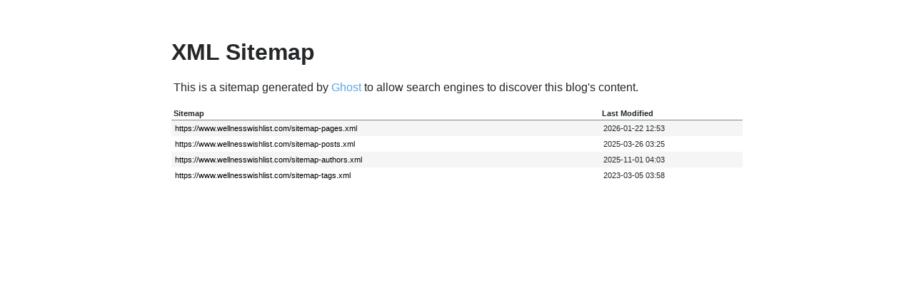

--- FILE ---
content_type: text/xml; charset=utf-8
request_url: https://www.wellnesswishlist.com/sitemap.xml
body_size: 57
content:
<?xml version="1.0" encoding="UTF-8"?><?xml-stylesheet type="text/xsl" href="//www.wellnesswishlist.com/sitemap.xsl"?><sitemapindex xmlns="http://www.sitemaps.org/schemas/sitemap/0.9"><sitemap><loc>https://www.wellnesswishlist.com/sitemap-pages.xml</loc><lastmod>2026-01-22T12:53:07.496Z</lastmod></sitemap><sitemap><loc>https://www.wellnesswishlist.com/sitemap-posts.xml</loc><lastmod>2025-03-26T03:25:40.000Z</lastmod></sitemap><sitemap><loc>https://www.wellnesswishlist.com/sitemap-authors.xml</loc><lastmod>2025-11-01T04:03:13.000Z</lastmod></sitemap><sitemap><loc>https://www.wellnesswishlist.com/sitemap-tags.xml</loc><lastmod>2023-03-05T03:58:47.000Z</lastmod></sitemap></sitemapindex>